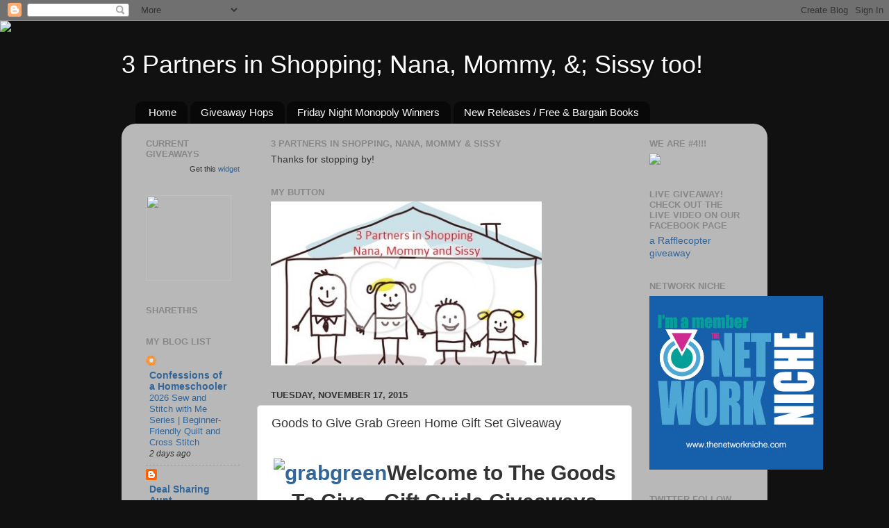

--- FILE ---
content_type: text/html; charset=UTF-8
request_url: https://3partnersinshopping.blogspot.com/b/stats?style=BLACK_TRANSPARENT&timeRange=ALL_TIME&token=APq4FmAxvBnKTPMNCLl9hA3C49k9Y4baPVNOnJK5JVdnYBpN5Rh3ck1MLFLLuS6qEO1-hRsaBhHDWsc6_clWzTh98I3IeCBeog
body_size: -17
content:
{"total":4999132,"sparklineOptions":{"backgroundColor":{"fillOpacity":0.1,"fill":"#000000"},"series":[{"areaOpacity":0.3,"color":"#202020"}]},"sparklineData":[[0,11],[1,15],[2,13],[3,8],[4,11],[5,9],[6,8],[7,10],[8,10],[9,8],[10,11],[11,16],[12,13],[13,11],[14,16],[15,13],[16,15],[17,39],[18,23],[19,17],[20,20],[21,69],[22,100],[23,100],[24,88],[25,100],[26,98],[27,86],[28,70],[29,37]],"nextTickMs":59016}

--- FILE ---
content_type: text/html; charset=utf-8
request_url: https://www.google.com/recaptcha/api2/aframe
body_size: 265
content:
<!DOCTYPE HTML><html><head><meta http-equiv="content-type" content="text/html; charset=UTF-8"></head><body><script nonce="Uas800eDt2XvfdQD0CR8EQ">/** Anti-fraud and anti-abuse applications only. See google.com/recaptcha */ try{var clients={'sodar':'https://pagead2.googlesyndication.com/pagead/sodar?'};window.addEventListener("message",function(a){try{if(a.source===window.parent){var b=JSON.parse(a.data);var c=clients[b['id']];if(c){var d=document.createElement('img');d.src=c+b['params']+'&rc='+(localStorage.getItem("rc::a")?sessionStorage.getItem("rc::b"):"");window.document.body.appendChild(d);sessionStorage.setItem("rc::e",parseInt(sessionStorage.getItem("rc::e")||0)+1);localStorage.setItem("rc::h",'1768675377038');}}}catch(b){}});window.parent.postMessage("_grecaptcha_ready", "*");}catch(b){}</script></body></html>